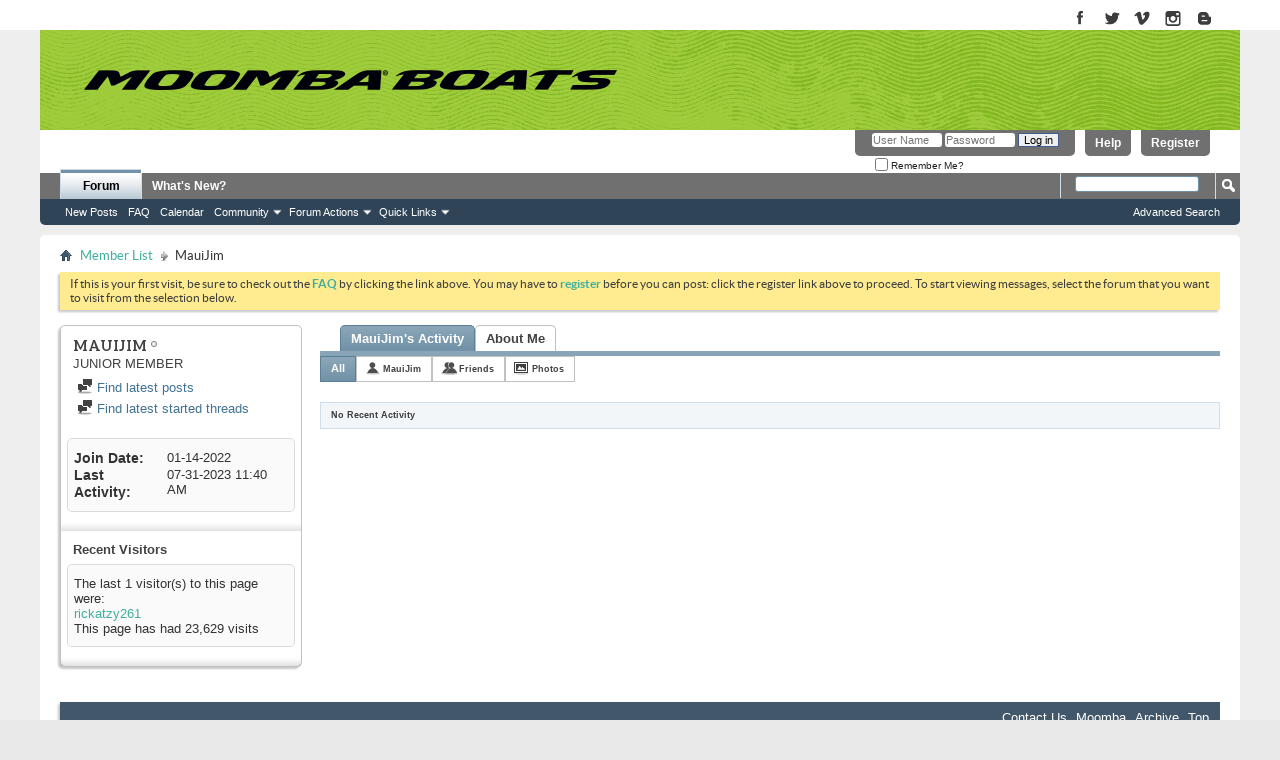

--- FILE ---
content_type: text/html; charset=ISO-8859-1
request_url: https://forum.moomba.com/member.php?69948-MauiJim&s=e7da0510be3b1c6432623f589a79883a
body_size: 7578
content:
<!DOCTYPE html PUBLIC "-//W3C//DTD XHTML 1.0 Transitional//EN" "http://www.w3.org/TR/xhtml1/DTD/xhtml1-transitional.dtd">
<html xmlns="http://www.w3.org/1999/xhtml" dir="ltr" lang="en" id="vbulletin_html">
<head>
	<meta http-equiv="Content-Type" content="text/html; charset=ISO-8859-1" />
<meta id="e_vb_meta_bburl" name="vb_meta_bburl" content="https://forum.moomba.com" />
<meta name="viewport" content="initial-scale=1.0">
<base href="https://forum.moomba.com/" /><!--[if IE]></base><![endif]-->
<meta name="generator" content="vBulletin 4.2.5" />

<meta name="google-site-verification" content="zCsTZJa509rgT57d6IZ02V0bakGpeA1F6bc1tLdJ_lI" />
<meta name="msvalidate.01" content="6528037DB33210878E8BBC585265BD88" />


	<link rel="Shortcut Icon" href="favicon.ico" type="image/x-icon" />
 

		<meta name="keywords" content="moomba, wakeboard, wakeboarding, skiing, forum, wakeboard boats, bbs, bulletin board" />
		<meta name="description" content="This is a discussion forum for Moomba Wakeboard Boats" />





	<script type="text/javascript" src="https://ajax.googleapis.com/ajax/libs/yui/2.9.0/build/yuiloader-dom-event/yuiloader-dom-event.js?v=425"></script>
	<script type="text/javascript" src="https://ajax.googleapis.com/ajax/libs/yui/2.9.0/build/connection/connection-min.js?v=425"></script>

<script type="text/javascript">
<!--
	var SESSIONURL = "s=3dc0d759cc2f600a4ea2f526bc4f96fa&";
	var SECURITYTOKEN = "guest";
	var IMGDIR_MISC = "images/misc";
	var IMGDIR_BUTTON = "images/buttons";
	var vb_disable_ajax = parseInt("0", 10);
	var SIMPLEVERSION = "425";
	var BBURL = "https://forum.moomba.com";
	var LOGGEDIN = 0 > 0 ? true : false;
	var THIS_SCRIPT = "member";
	var RELPATH = "member.php?69948-MauiJim";
	var PATHS = {forum : ""};
        var yuipath = "https://ajax.googleapis.com/ajax/libs/yui/2.9.0/build";
        var remoteyui = "{$vboptions['remoteyui']}";
        var yuicombopath = "{$vboptions['yuicombopath']}";
        var yuicombopath = false; // hack to make this load locally
// -->
</script>
<script type="text/javascript" src="https://forum.moomba.com/clientscript/vbulletin-core.js?v=425"></script>





	<link rel="stylesheet" type="text/css" href="css.php?styleid=3&amp;langid=1&amp;d=1524493455&amp;td=ltr&amp;sheet=bbcode.css,editor.css,popupmenu.css,reset-fonts.css,vbulletin.css,vbulletin-chrome.css,vbulletin-formcontrols.css," />

	<!--[if lt IE 8]>
	<link rel="stylesheet" type="text/css" href="css.php?styleid=3&amp;langid=1&amp;d=1524493455&amp;td=ltr&amp;sheet=popupmenu-ie.css,vbulletin-ie.css,vbulletin-chrome-ie.css,vbulletin-formcontrols-ie.css,editor-ie.css" />
	<![endif]-->


<link rel="stylesheet" type="text/css" href="/assets/moomba_minimal.css?091917" />

<!--<script type="text/javascript" src="/assets/jquery_1.4.3_min.js"></script>-->
<!--<script type="text/javascript" src="/assets/moomba_menu.js"></script>-->

<script>
  (function(i,s,o,g,r,a,m){i['GoogleAnalyticsObject']=r;i[r]=i[r]||function(){
  (i[r].q=i[r].q||[]).push(arguments)},i[r].l=1*new Date();a=s.createElement(o),
  m=s.getElementsByTagName(o)[0];a.async=1;a.src=g;m.parentNode.insertBefore(a,m)
  })(window,document,'script','https://www.google-analytics.com/analytics.js','ga');

  ga('create', 'UA-69896642-2', 'auto');
  ga('send', 'pageview');

</script>

<!--<script type="text/javascript" src="mobiquo/tapatalkdetect.js"></script>-->
	<title>View Profile: MauiJim - Moomba Forum</title>
	
	<script type="text/javascript" src="clientscript/vbulletin_quick_edit_generic.js?v=425"></script>
	<script type="text/javascript" src="clientscript/vbulletin_quick_edit_visitormessage.js?v=425"></script>
	<script type="text/javascript" src="clientscript/vbulletin_activitystream.js?v=425"></script>
	<script type="text/javascript">

	<!--
	var isIE7 = navigator.userAgent.toLowerCase().indexOf('msie 7') != -1;
	var isIE = navigator.userAgent.toLowerCase().indexOf('msie') != -1;
	var isIE6 = navigator.userAgent.toLowerCase().indexOf('msie 6') != -1;
	var THISUSERID = 69948;


	vB_XHTML_Ready.subscribe(init_PostBits_Lite);

	function init_PostBits_Lite()
	{
		var postbits = YAHOO.util.Dom.getElementsByClassName("postbit_lite", "li", "postlist");
		for (var i = 0; i < postbits.length; i++)
		{
			new PostBit_Lite(postbits[i]);
		}
	}

	function PostBit_Lite(postbit)
	{
		this.postbit = YAHOO.util.Dom.get(postbit);
		this.postid = postbit.id.substr("piccom_".length);
		this.inlinemod = new InlineModControl(this.postbit, this.postid, "imodsel");
	}

	function getParentElement(starterElement, classPattern, testTagName) {
		var currElement = starterElement;
		var foundElement = null;
		while(!foundElement && (currElement = currElement.parentNode)) {
			if ((classPattern && (currElement.className.indexOf(classPattern) != -1)) || (testTagName && (testTagName.toLowerCase() == currElement.tagName.toLowerCase()))) 
			{
				foundElement = currElement;
			}
		}
		//go up the parentNode tree until found element with matching className
		return foundElement;
	}

	//getParentElement
	function tabViewPicker(anchorObject) {
		var clickedTabId = null;
		var tabtree = getParentElement(anchorObject,"tabslight");
		var anchorInventory = tabtree.getElementsByTagName("a");

		var tabIds = [];
		for (var i=0; (currAnchor = anchorInventory[i]); i++) {
			var anchorId = currAnchor.href.substring(currAnchor.href.indexOf("#") + 1, currAnchor.href.length);
			var parentDd = getParentElement(currAnchor,null,"dd");
			if (currAnchor == anchorObject) {
				clickedTabId = anchorId;
				parentDd.className = "userprof_module";
			}
			else
			{
				parentDd.className = "userprof_moduleinactive";
			}
			tabIds.push(anchorId);
		}
	
		//loop thru anchors to gather all tab IDs and set appropriate selected status
		for (var j=0; (currTabId = tabIds[j]); j++) {
			var elem = document.getElementById("view-" + currTabId);
			if (!elem) {continue;}
			if (currTabId == clickedTabId) {
				//elem.className="selected_view_section";
				YAHOO.util.Dom.replaceClass(elem, "view_section", "selected_view_section");
			}
			else
			{
				//elem.className="view_section";
				YAHOO.util.Dom.replaceClass(elem, "selected_view_section", "view_section");
			}
		}

		//set appropriate status on all tabs.
		return false;
	}
	//-->
    </script>

	

	

	
		<link rel="stylesheet" type="text/css" href="css.php?styleid=3&amp;langid=1&amp;d=1524493455&amp;td=ltr&amp;sheet=activitystream.css,sidebar.css,forumbits.css,postbit.css,postbit-lite.css,showthread.css,member.css,user,69948" />
	

	<style type="text/css"></style>

	<!--[if lt IE 8]><link rel="stylesheet" type="text/css" href="css.php?styleid=3&amp;langid=1&amp;d=1524493455&amp;td=ltr&amp;sheet=sidebar-ie.css,member-ie.css,postbit-lite-ie.css" /><![endif]-->

	

	
		<link rel="stylesheet" type="text/css" href="css.php?userid=69948&amp;cssuid=0&amp;d=1769140002&amp;td=ltr&amp;styleid=0&amp;sheet=userprofile.css" />
		<link rel="stylesheet" type="text/css" href="css.php?styleid=3&amp;langid=1&amp;d=1524493455&amp;td=ltr&amp;sheet=additional.css" />

	
</head>

<body>
	<div id="page-wrapper"><div id="page">
	<div id="header" class="header">
		<div class="region region-header">
			
					
					
							
					<div id="block-block-1" class="block block-block contextual-links-region odd">
						<div class="content">
							<a title="Moomba on Facebook" href="https://www.facebook.com/MoombaBoats" target="_blank"><img title="Moomba on Facebook" alt="Moomba on Facebook" src="/assets/images/chicklet_facebook.gif"></a>
							<a title="Moomba on Twitter" href="https://twitter.com/Moombaboats" target="_blank"><img title="Moomba on Twitter" alt="Moomba on Twitter" src="/assets/images/chicklet_twitters.gif"></a>
							<a title="Moomba on Vimeo" href="https://vimeo.com/user13487705" target="_blank"><img title="Moomba on Vimeo" alt="Moomba on Vimeo" src="/assets/images/chicklet_vimeo.gif"></a>
							<a title="Moomba on Instagram" href="https://instagram.com/moombaboats/" target="_blank"><img title="Moomba on Instagram" alt="Moomba on Instagram" src="/assets/images/chicklet_instagram.gif"></a>
							<a title="Moomba on Blogger" href="https://moombaboats.blogspot.com/" class="last"><img title="Moomba on Blogger" alt="Moomba on Blogger" src="/assets/images/chicklet_blogger.gif" /></a>  
						</div>
					</div><!-- /.block -->
					
					
						
		</div><!-- region-header -->
	</div><!-- header -->
	
	<div class="boat-menu">
		<div class="region region-boat-menu">
						
			<!--<div id="main_site_link">
            	<a href="http://www.moomba.com"><img src="/images/main_site.png" alt="visit main site"></a>
            </div>-->
			

            
			<div class="logo_wrapper">
				<a href="http://www.moomba.com" title="Home" rel="home" id="logo"></a>
			</div><!-- logo_Wrapper -->
			
	

		
		</div><!-- region-boat-menu -->
	</div>



<div> 
	<div class="mainWrapper1"> 
		<div class="contentWrapperMain"> 






<div class="above_body"> <!-- closing tag is in template navbar -->


<div id="header" class="doc_header">
	<div id="toplinks" class="toplinks">
		
			<ul class="nouser">
			
				<li><a href="register.php?s=3dc0d759cc2f600a4ea2f526bc4f96fa" rel="nofollow">Register</a></li>
			
				<li><a rel="help" href="faq.php?s=3dc0d759cc2f600a4ea2f526bc4f96fa">Help</a></li>
				<li>
			<script type="text/javascript" src="clientscript/vbulletin_md5.js?v=425"></script>
			<form id="navbar_loginform" action="login.php?s=3dc0d759cc2f600a4ea2f526bc4f96fa&amp;do=login" method="post" onsubmit="md5hash(vb_login_password, vb_login_md5password, vb_login_md5password_utf, 0)">
				<fieldset id="logindetails" class="logindetails">
					<div>
						<div>
					<input type="text" class="textbox default-value" name="vb_login_username" id="navbar_username" size="10" accesskey="u" tabindex="101" value="User Name" />
					<input type="password" class="textbox" tabindex="102" name="vb_login_password" id="navbar_password" size="10" />
					<input type="text" class="textbox default-value" tabindex="102" name="vb_login_password_hint" id="navbar_password_hint" size="10" value="Password" style="display:none;" />
					<input type="submit" class="loginbutton" tabindex="104" value="Log in" title="Enter your username and password in the boxes provided to login, or click the 'register' button to create a profile for yourself." accesskey="s" />
						</div>
					</div>
				</fieldset>
				<div id="remember" class="remember">
					<label for="cb_cookieuser_navbar"><input type="checkbox" name="cookieuser" value="1" id="cb_cookieuser_navbar" class="cb_cookieuser_navbar" accesskey="c" tabindex="103" /> Remember Me?</label>
				</div>

				<input type="hidden" name="s" value="3dc0d759cc2f600a4ea2f526bc4f96fa" />
				<input type="hidden" name="securitytoken" value="guest" />
				<input type="hidden" name="do" value="login" />
				<input type="hidden" name="vb_login_md5password" />
				<input type="hidden" name="vb_login_md5password_utf" />
			</form>
			<script type="text/javascript">
			YAHOO.util.Dom.setStyle('navbar_password_hint', "display", "inline");
			YAHOO.util.Dom.setStyle('navbar_password', "display", "none");
			vB_XHTML_Ready.subscribe(function()
			{
			//
				YAHOO.util.Event.on('navbar_username', "focus", navbar_username_focus);
				YAHOO.util.Event.on('navbar_username', "blur", navbar_username_blur);
				YAHOO.util.Event.on('navbar_password_hint', "focus", navbar_password_hint);
				YAHOO.util.Event.on('navbar_password', "blur", navbar_password);
			});
			
			function navbar_username_focus(e)
			{
			//
				var textbox = YAHOO.util.Event.getTarget(e);
				if (textbox.value == 'User Name')
				{
				//
					textbox.value='';
					textbox.style.color='#000000';
				}
			}

			function navbar_username_blur(e)
			{
			//
				var textbox = YAHOO.util.Event.getTarget(e);
				if (textbox.value == '')
				{
				//
					textbox.value='User Name';
					textbox.style.color='#777777';
				}
			}
			
			function navbar_password_hint(e)
			{
			//
				var textbox = YAHOO.util.Event.getTarget(e);
				
				YAHOO.util.Dom.setStyle('navbar_password_hint', "display", "none");
				YAHOO.util.Dom.setStyle('navbar_password', "display", "inline");
				YAHOO.util.Dom.get('navbar_password').focus();
			}

			function navbar_password(e)
			{
			//
				var textbox = YAHOO.util.Event.getTarget(e);
				
				if (textbox.value == '')
				{
					YAHOO.util.Dom.setStyle('navbar_password_hint', "display", "inline");
					YAHOO.util.Dom.setStyle('navbar_password', "display", "none");
				}
			}
			</script>
				</li>
				
			</ul>
		
	</div>
	<div class="ad_global_header">
		 
		 
	</div>
	<hr />
</div>
	<div id="navbar" class="navbar">
	<ul id="navtabs" class="navtabs floatcontainer">
		
		
	
		<li class="selected" id="vbtab_forum">
			<a class="navtab" href="forum.php?s=3dc0d759cc2f600a4ea2f526bc4f96fa">Forum</a>
		</li>
		
		
			<ul class="floatcontainer">
				
					
						
							<li id="vbflink_newposts"><a href="search.php?s=3dc0d759cc2f600a4ea2f526bc4f96fa&amp;do=getnew&amp;contenttype=vBForum_Post">New Posts</a></li>
						
					
				
					
						
							<li id="vbflink_faq"><a href="faq.php?s=3dc0d759cc2f600a4ea2f526bc4f96fa">FAQ</a></li>
						
					
				
					
						
							<li id="vbflink_calendar"><a href="calendar.php?s=3dc0d759cc2f600a4ea2f526bc4f96fa">Calendar</a></li>
						
					
				
					
						<li class="popupmenu" id="vbmenu_community">
							<a href="javascript://" class="popupctrl">Community</a>
							<ul class="popupbody popuphover">
								
									<li id="vbclink_members"><a href="memberlist.php?s=3dc0d759cc2f600a4ea2f526bc4f96fa">Member List</a></li>
								
							</ul>
						</li>
					
				
					
						<li class="popupmenu" id="vbmenu_actions">
							<a href="javascript://" class="popupctrl">Forum Actions</a>
							<ul class="popupbody popuphover">
								
									<li id="vbalink_mfr"><a href="forumdisplay.php?s=3dc0d759cc2f600a4ea2f526bc4f96fa&amp;do=markread&amp;markreadhash=guest">Mark Forums Read</a></li>
								
							</ul>
						</li>
					
				
					
						<li class="popupmenu" id="vbmenu_qlinks">
							<a href="javascript://" class="popupctrl">Quick Links</a>
							<ul class="popupbody popuphover">
								
									<li id="vbqlink_posts"><a href="search.php?s=3dc0d759cc2f600a4ea2f526bc4f96fa&amp;do=getdaily&amp;contenttype=vBForum_Post">Today's Posts</a></li>
								
									<li id="vbqlink_leaders"><a href="showgroups.php?s=3dc0d759cc2f600a4ea2f526bc4f96fa">View Site Leaders</a></li>
								
							</ul>
						</li>
					
				
			</ul>
		

	
		<li  id="vbtab_whatsnew">
			<a class="navtab" href="activity.php?s=3dc0d759cc2f600a4ea2f526bc4f96fa">What's New?</a>
		</li>
		
		

		
	</ul>
	
		<div id="globalsearch" class="globalsearch">
			<form action="search.php?s=3dc0d759cc2f600a4ea2f526bc4f96fa&amp;do=process" method="post" id="navbar_search" class="navbar_search">
				
				<input type="hidden" name="securitytoken" value="guest" />
				<input type="hidden" name="do" value="process" />
				<span class="textboxcontainer"><span><input type="text" value="" name="query" class="textbox" tabindex="99"/></span></span>
				<span class="buttoncontainer"><span><input type="image" class="searchbutton" src="images/buttons/search.png" name="submit" onclick="document.getElementById('navbar_search').submit;" tabindex="100"/></span></span>
			</form>
			<ul class="navbar_advanced_search">
				<li><a href="search.php?s=3dc0d759cc2f600a4ea2f526bc4f96fa" accesskey="4">Advanced Search</a></li>
				
			</ul>
		</div>
	
</div>
</div><!-- closing div for above_body -->

<div class="body_wrapper">
<div id="breadcrumb" class="breadcrumb">
	<ul class="floatcontainer">
		<li class="navbithome"><a href="index.php?s=3dc0d759cc2f600a4ea2f526bc4f96fa" accesskey="1"><img src="images/misc/navbit-home.png" alt="Home" /></a></li>
		
	<li class="navbit"><a href="memberlist.php?s=3dc0d759cc2f600a4ea2f526bc4f96fa">Member List</a></li>

		
	<li class="navbit lastnavbit"><span>MauiJim</span></li>

	</ul>
	<hr />
</div>


 


	<form action="profile.php?do=dismissnotice" method="post" id="notices" class="notices">
		<input type="hidden" name="do" value="dismissnotice" />
		<input type="hidden" name="s" value="s=3dc0d759cc2f600a4ea2f526bc4f96fa&amp;" />
		<input type="hidden" name="securitytoken" value="guest" />
		<input type="hidden" id="dismiss_notice_hidden" name="dismiss_noticeid" value="" />
		<input type="hidden" name="url" value="" />
		<ol>
			<li class="restore" id="navbar_notice_1">
	
	If this is your first visit, be sure to
		check out the <a href="faq.php?s=3dc0d759cc2f600a4ea2f526bc4f96fa" target="_blank"><b>FAQ</b></a> by clicking the
		link above. You may have to <a href="register.php?s=3dc0d759cc2f600a4ea2f526bc4f96fa" target="_blank"><b>register</b></a>
		before you can post: click the register link above to proceed. To start viewing messages,
		select the forum that you want to visit from the selection below.
</li>
		</ol>
	</form>


	
	<div class="member_content userprof fullwidth" style="display:block;float:left" id="member_content">
		<div class="profile_widgets member_summary userprof_moduleinactive userprof_moduleinactive_border sidebarleft" id="sidebar_container">
			<div class="block mainblock moduleinactive_bg">
				<h1 class="blocksubhead prof_blocksubhead">
					
					<span id="userinfo">
						<span class="member_username">MauiJim</span>
						<span class="member_status"><img class="inlineimg onlinestatus" src="images/statusicon/user-offline.png" alt="MauiJim is offline" border="0" />
</span>
						
							<br />
							<span class="usertitle">Junior Member</span>
						
						
						
					</span>
				</h1>
				<div id="userinfoblock" class="floatcontainer">
					
					<ul id="usermenu" class="usermenu">
						
						
						
						
						
						
						
						<li><a href="search.php?s=3dc0d759cc2f600a4ea2f526bc4f96fa&amp;do=finduser&amp;userid=69948&amp;contenttype=vBForum_Post&amp;showposts=1"><img src="images/site_icons/forum.png" alt="Find latest posts" class="inlineimg" /> Find latest posts</a></li>
						<li><a href="search.php?s=3dc0d759cc2f600a4ea2f526bc4f96fa&amp;do=finduser&amp;userid=69948&amp;starteronly=1&amp;contenttype=vBForum_Thread"><img src="images/site_icons/forum.png" alt="Find latest started threads" class="inlineimg" /> Find latest started threads</a></li>
						
						
						
					</ul>
				</div>
			</div>
		  
		  
		  <!-- stats_mini -->
<div id="view-stats_mini" class="subsection block">
	<div class="mini_stats blockbody userprof_content userprof_content_border">
	<div class="userinfo " >
		<h5 class="blocksubhead userprof_blocksubhead smaller">Mini Statistics</h5>
		<div class="blockrow member_blockrow">

			<dl class="stats">
				<dt>Join Date</dt>
				<dd> 01-14-2022</dd>
			</dl>
	
	
	<dl class="stats">
		<dt>Last Activity</dt>
		<dd> 07-31-2023 <span class="time">11:40 AM</span></dd>
	</dl>
	

			
			
		</div>
	</div><!-- blockbody -->
</div><!-- widget block mini_stats -->
</div>
<div class="underblock"></div>
<!-- / stats_mini -->
		  
		  
		  
		  
		  
		  
		  
		  <!-- visitors -->
<div id="view-visitors" class="subsection block">
	<div class="visitors">
	<h5 class="blocksubhead userprof_blocksubhead smaller">Recent Visitors</h5>
	<div class="blockbody userprof_content userprof_content_border">
		<div class="blockrow member_blockrow">
			
				<div class="meta">
					The last 1 visitor(s) to this page were:

				</div>
				<ol class="commalist">
					
						<li><a class="username" href="member.php?72883-rickatzy261&amp;s=3dc0d759cc2f600a4ea2f526bc4f96fa">rickatzy261</a></li>
					
				</ol>
			
			<span class="totalvisits">This page has had <strong>23,629</strong> visits</span>
		</div>
	</div>
</div>
</div>
<div class="underblock"></div>
<!-- / visitors -->
		  
		  
		</div>
		<div class="member_tabs contentright" id="userprof_content_container">

			<div class="tabbackground" id="profile_tabs">
				<div class="floatleft" id="tab_container">
					<dl class="tabslight">
						<dt>Tab Content</dt>
						
						<dd class="userprof_module" ><a id="activitystream-tab" href="member.php?69948-MauiJim&amp;s=3dc0d759cc2f600a4ea2f526bc4f96fa&amp;tab=activitystream#activitystream" onclick="return tabViewPicker(this);">MauiJim's Activity</a></dd>
						
						<dd class="userprof_moduleinactive" ><a id="aboutme-tab" href="member.php?69948-MauiJim&amp;s=3dc0d759cc2f600a4ea2f526bc4f96fa&amp;tab=aboutme#aboutme" onclick="return tabViewPicker(this);">About Me</a></dd>
						
						
						
						
					</dl>
				</div>
				
					
				
				<div class="memberprofiletabunder"></div>
			</div>

			<div class="profile_content userprof">
				<div id="view-activitystream" class="selected_view_section">
					<script type="text/javascript">
<!--
	var activity_stream_options = {
		'type'        : 'member',
		'mindateline' : '0',
		'maxdateline' : '0',
		'minscore'    : '0',
		'minid'       : '',
		'maxid'       : '',
		'count'       : '0',
		'totalcount'  : '0',
		'perpage'     : '30',
		'refresh'     : '1'
	};
// -->
</script>
<div class="activitystream_block">
	<div id="activity_tab_container">
		<div>
			<dl class="as-tabs">
				<dt>Tab Content</dt>
				<dd id="asall" class="selected"><div><a href="member.php?69948-MauiJim&amp;s=3dc0d759cc2f600a4ea2f526bc4f96fa&amp;tab=activitystream&amp;type=all">All</a></div></dd>
				<dd id="asuser" class=""><div><a href="member.php?69948-MauiJim&amp;s=3dc0d759cc2f600a4ea2f526bc4f96fa&amp;tab=activitystream&amp;type=user">MauiJim</a></div></dd>
				<dd id="asfriend" class=""><div><a href="member.php?69948-MauiJim&amp;s=3dc0d759cc2f600a4ea2f526bc4f96fa&amp;tab=activitystream&amp;type=friends">Friends</a></div></dd>
				
				<dd id="asphoto" class=""><div><a href="member.php?69948-MauiJim&amp;s=3dc0d759cc2f600a4ea2f526bc4f96fa&amp;tab=activitystream&amp;type=photos">Photos</a></div></dd>
			</dl>
		</div>
	</div>
	
	<div id="newactivity_container" class="newactivity hidden userprof_headers userprof_headers_border">
		<span id="newactivitylink">New Activity (<span id="newactivitycount"></span>)</span>
	</div>	
	
	<div id="newactivity_nomore" class="newactivity hidden userprof_headers userprof_headers_border">
		<span>Please reload this page to view the 200+ new activity items that have been created.</span>
	</div>	

	<ul id="activitylist">
		<li id="olderactivity" class="hidden">
			<div class="block1"><hr /></div>
			<div class="block2">Older Activity</div>
			<div class="block3"><hr /></div>
		</li>
		
	</ul>
	
	<div id="moreactivity_container" class="moreactivity userprof_headers userprof_headers_border">
		<a id="moreactivitylink" class="hidden" href="member.php?69948-MauiJim&amp;s=3dc0d759cc2f600a4ea2f526bc4f96fa&amp;tab=activitystream&amp;type=all&amp;page=1">More Activity</a>
		<span id="noresults" class="hidden">No More Results</span>
		<span id="noactivity">No Recent Activity</span>
		<img id="moreactivityprogress" class="hidden" src="images/misc/progress3.gif" alt="" />	
	</div>
</div>
				</div>
				<div id="view-visitor_messaging" class="view_section vm_other_prof">
					
				</div>
				<div id="view-aboutme" class="view_section">
					

<div class="blocksubhead subsectionhead userprof_headers userprof_headers_border">
	<span class="subsectiontitle">About MauiJim</span>

<!-- basic information -->
<h4 class="subsectionhead-understate" id="about-me">Basic Information</h4>

</div>
<div class="subsection">
	<div class="blockbody userprof_content userprof_content_border">
		
			<dl class="stats agerow">
				<dt>Age</dt>
				<dd>44</dd>
			</dl>
		

		
	<h5 class="subblocksubhead subsubsectionhead first">About MauiJim</h5>
	
	<dl>

	<dt>Biography:</dt>
	<dd>New 2022 Moomba Mojo owner, former collegiate water ski team jumper</dd>


</dl><dl>

	<dt>Location:</dt>
	<dd>Houston, TX</dd>


</dl><dl>

	<dt>Occupation:</dt>
	<dd>Wealth Management</dd>


</dl>

	</div>
</div>

<div class="blocksubhead subsectionhead userprof_headers userprof_headers_border">
	<h4 class="subsectionhead-understate">Signature</h4>
	<br />
</div>
<div class="blockbody subsection userprof_content userprof_content_border">
	2022 Moomba Mojo<br />
Indmar 400<br />
Mods coming in 2024...<br />
<br />
Primary boating: Toledo Bend Reservoir (TX/LA)
</div>

					
					<!-- stats -->
<div id="view-stats" class="subsection block">
	<!-- Statistics -->
<div class="blocksubhead subsectionhead userprof_headers userprof_headers_border" >
<h4 id="view-statistics" class="subsectionhead-understate"  style="width:100%">Statistics</h4><br />
</div>
<div class="blockbody subsection userprof_content userprof_content_border">

	
	<h5 class="subblocksubhead subsubsectionhead first">Total Posts</h5>
	<dl class="blockrow stats">
		<dt>Total Posts</dt>
		<dd> 8</dd>
	</dl>
	<dl class="blockrow stats">
		<dt>Posts Per Day</dt>
		<dd> 0.01</dd>
	</dl>
	

	


	

	

	

	<h5 class="subblocksubhead subsubsectionhead">General Information</h5>
	
	<dl class="blockrow stats">
		<dt>Last Activity</dt>
		<dd> 07-31-2023 <span class="time">11:40 AM</span></dd>
	</dl>
	
	
	<dl class="blockrow stats">
		<dt>Join Date</dt>
		<dd> 01-14-2022</dd>
	</dl>
	
	<dl class="blockrow stats">
		<dt>Referrals</dt>
		<dd> 0</dd>
	</dl>
	
	

	
</div>
<!-- view-statistics -->
</div>
<div class="underblock"></div>
<!-- / stats -->
				</div>
				<div id="view-friends-content" class="view_section">
					
				</div>
				<div id="view-infractions-content" class="view_section">
					
				</div>
				<div id="view-reputation-content" class="view_section">
					
				</div>
				
			</div>
		</div>
	</div>
	
<div style="clear: left">
  
   
</div>

<div id="footer" class="floatcontainer footer">
<!--
	<form action="index.php" method="get" id="footer_select" class="footer_select">

		
			<select name="styleid" onchange="switch_id(this, 'style')">
				<optgroup label="Quick Style Chooser"><option class="hidden"></option></optgroup>
				
					
					<optgroup label="&nbsp;Standard Styles">
									
					
	<option value="3" class="" selected="selected">-- moomba</option>

					
					</optgroup>
										
				
				
					
					<optgroup label="&nbsp;Mobile Styles">
					
					
	<option value="4" class="" >-- Default Mobile Style</option>

					
					</optgroup>
										
				
			</select>	
		
		
		
	</form>
-->
	<ul id="footer_links" class="footer_links">
		<li><a href="sendmessage.php?s=3dc0d759cc2f600a4ea2f526bc4f96fa" rel="nofollow" accesskey="9">Contact Us</a></li>
		<li><a href="http://www.moomba.com">Moomba</a></li>
		
		
		<li><a href="archive/index.php?s=3dc0d759cc2f600a4ea2f526bc4f96fa">Archive</a></li>
		
		
		
		<li><a href="member.php?69948-MauiJim#top" onclick="document.location.hash='top'; return false;">Top</a></li>
	</ul>
	
	
	
	
	<script type="text/javascript">
	<!--
		// Main vBulletin Javascript Initialization
		vBulletin_init();
	//-->
	</script>
        
</div>
</div> <!-- closing div for body_wrapper -->

<div class="below_body">
<div id="footer_time" class="shade footer_time">All times are GMT -4. The time now is <span class="time">11:46 PM</span>.</div>

<div id="footer_copyright" class="shade footer_copyright">
	<!-- Do not remove this copyright notice -->
	Powered by <a href="https://www.vbulletin.com" id="vbulletinlink">vBulletin&reg;</a> Version 4.2.5 <br />Copyright &copy; 2026 vBulletin Solutions Inc. All rights reserved. 
	<!-- Do not remove this copyright notice -->	
</div>
<div id="footer_morecopyright" class="shade footer_morecopyright">
	<!-- Do not remove cronimage or your scheduled tasks will cease to function -->
	
	<!-- Do not remove cronimage or your scheduled tasks will cease to function -->
	
	
</div>
 

</div>
<script defer src="https://static.cloudflareinsights.com/beacon.min.js/vcd15cbe7772f49c399c6a5babf22c1241717689176015" integrity="sha512-ZpsOmlRQV6y907TI0dKBHq9Md29nnaEIPlkf84rnaERnq6zvWvPUqr2ft8M1aS28oN72PdrCzSjY4U6VaAw1EQ==" data-cf-beacon='{"version":"2024.11.0","token":"f0ad2b1dcca94b528a4e7d3cbb8da3e9","r":1,"server_timing":{"name":{"cfCacheStatus":true,"cfEdge":true,"cfExtPri":true,"cfL4":true,"cfOrigin":true,"cfSpeedBrain":true},"location_startswith":null}}' crossorigin="anonymous"></script>
</body>
</html>